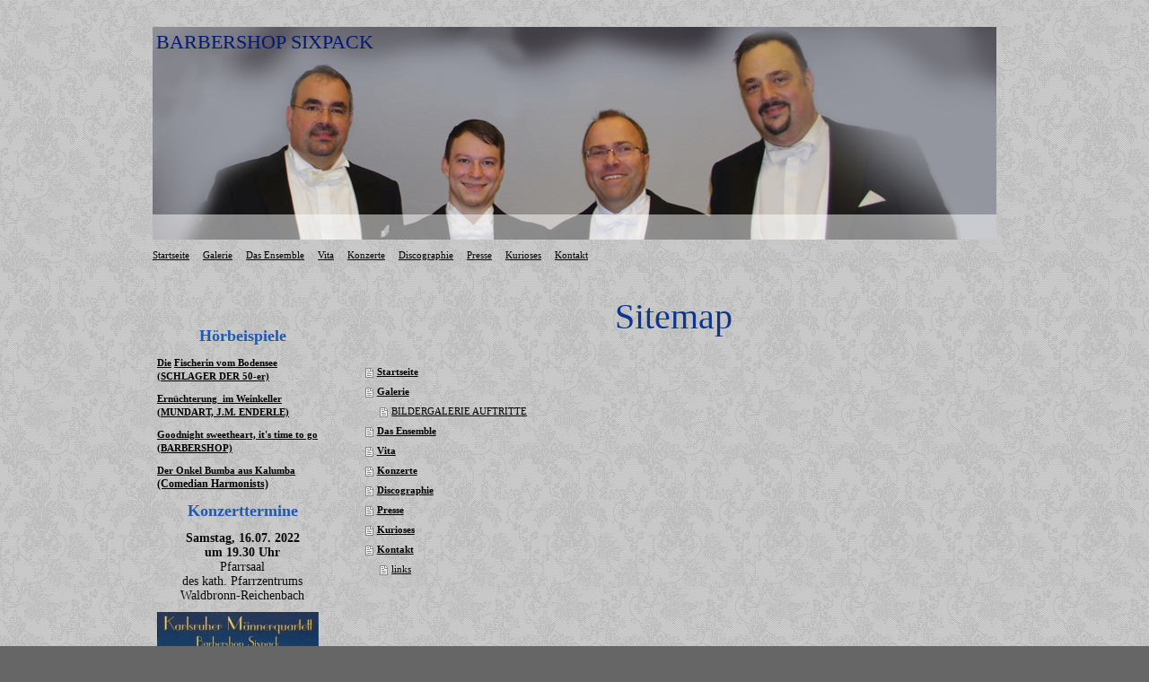

--- FILE ---
content_type: text/html; charset=UTF-8
request_url: https://www.barbershop-sixpack.de/sitemap/
body_size: 5562
content:
<!DOCTYPE html>
<html lang="de"  ><head prefix="og: http://ogp.me/ns# fb: http://ogp.me/ns/fb# business: http://ogp.me/ns/business#">
    <meta http-equiv="Content-Type" content="text/html; charset=utf-8"/>
    <meta name="generator" content="IONOS MyWebsite"/>
        
    <link rel="dns-prefetch" href="//cdn.website-start.de/"/>
    <link rel="dns-prefetch" href="//105.mod.mywebsite-editor.com"/>
    <link rel="dns-prefetch" href="https://105.sb.mywebsite-editor.com/"/>
    <link rel="shortcut icon" href="//cdn.website-start.de/favicon.ico"/>
        <title>Karlsruher Männerquartett - Barbershop Sixpack</title>
    
    

<meta name="format-detection" content="telephone=no"/>
        <meta name="keywords" content="Karlsruher, Männerquartett, Maennerquartett, Barbershop, Sixpack, a capella, a-capella, a cappella, a-cappella, Karlsruhe, Vokal, vokal, Vokalensensemble, Musik, Gesang, Comedian, Harmonists, Ensemble, deutsche, Volkslieder, Schlager, Jazz-Arrangements, Jazzarrangements, Jazz-Arrengements, Jazzarrengements, male, quartet, male-quartet, vocal, music"/>
            <meta name="description" content="Wir sind ein a cappella Ensemble aus Karlsruhe und singen Lieder der Comedian Harmonists, deutsche Volkslieder, Schlager der 50er Jahre, amerikanische Barbershop-Songs, Jazz-Arrangements und Kunstlieder."/>
            <meta name="robots" content="index,follow"/>
        <link href="https://www.barbershop-sixpack.de/s/style/layout.css?1706797769" rel="stylesheet" type="text/css"/>
    <link href="https://www.barbershop-sixpack.de/s/style/main.css?1706797769" rel="stylesheet" type="text/css"/>
    <link href="https://www.barbershop-sixpack.de/s/style/font.css?1706797769" rel="stylesheet" type="text/css"/>
    <link href="//cdn.website-start.de/app/cdn/min/group/web.css?1724143388249" rel="stylesheet" type="text/css"/>
<link href="//cdn.website-start.de/mod/common/files/generated/modules-main.css" rel="stylesheet" type="text/css"/>
    <link href="https://105.sb.mywebsite-editor.com/app/logstate2-css.php?site=870868950&amp;t=1761999885" rel="stylesheet" type="text/css"/>

<script type="text/javascript">
    /* <![CDATA[ */
var stagingMode = '';
    /* ]]> */
</script>
<script src="https://105.sb.mywebsite-editor.com/app/logstate-js.php?site=870868950&amp;t=1761999885"></script>

    <link href="https://www.barbershop-sixpack.de/s/style/print.css?1724143388249" rel="stylesheet" media="print" type="text/css"/>
    <script type="text/javascript">
    /* <![CDATA[ */
    var systemurl = 'https://105.sb.mywebsite-editor.com/';
    var webPath = '/';
    var proxyName = '';
    var webServerName = 'www.barbershop-sixpack.de';
    var sslServerUrl = 'https://www.barbershop-sixpack.de';
    var nonSslServerUrl = 'http://www.barbershop-sixpack.de';
    var webserverProtocol = 'http://';
    var nghScriptsUrlPrefix = '//105.mod.mywebsite-editor.com';
    var sessionNamespace = 'DIY_SB';
    var jimdoData = {
        cdnUrl:  '//cdn.website-start.de/',
        messages: {
            lightBox: {
    image : 'Bild',
    of: 'von'
}

        },
        isTrial: 0,
        pageId: 7    };
    var script_basisID = "870868950";

    diy = window.diy || {};
    diy.web = diy.web || {};

        diy.web.jsBaseUrl = "//cdn.website-start.de/s/build/";

    diy.context = diy.context || {};
    diy.context.type = diy.context.type || 'web';
    /* ]]> */
</script>

<script type="text/javascript" src="//cdn.website-start.de/app/cdn/min/group/web.js?1724143388249" crossorigin="anonymous"></script><script type="text/javascript" src="//cdn.website-start.de/s/build/web.bundle.js?1724143388249" crossorigin="anonymous"></script><script src="//cdn.website-start.de/mod/common/files/generated/modules-main-de_DE.js" type="text/javascript"></script>
<script type="text/javascript" src="https://cdn.website-start.de/proxy/apps/static/resource/dependencies/"></script><script type="text/javascript">
                    if (typeof require !== 'undefined') {
                        require.config({
                            waitSeconds : 10,
                            baseUrl : 'https://cdn.website-start.de/proxy/apps/static/js/'
                        });
                    }
                </script><script type="text/javascript" src="//cdn.website-start.de/app/cdn/min/group/pfcsupport.js?1724143388249" crossorigin="anonymous"></script>    <meta property="og:type" content="business.business"/>
    <meta property="og:url" content="https://www.barbershop-sixpack.de/"/>
    <meta property="og:title" content="Karlsruher Männerquartett - Barbershop Sixpack"/>
            <meta property="og:description" content="Wir sind ein a cappella Ensemble aus Karlsruhe und singen Lieder der Comedian Harmonists, deutsche Volkslieder, Schlager der 50er Jahre, amerikanische Barbershop-Songs, Jazz-Arrangements und Kunstlieder."/>
                <meta property="og:image" content="https://www.barbershop-sixpack.de/s/img/emotionheader.jpg"/>
        <meta property="business:contact_data:country_name" content="Deutschland"/>
    
    
    
    
    
    
    
    
</head>


<body class="body diyBgActive  cc-pagemode-sitemap diy-market-de_DE" data-pageid="920420189" id="page-920420189">
    
    <div class="diyw">
        <div id="container">
	<div class="header">
		<div>
			
<style type="text/css" media="all">
.diyw div#emotion-header {
        max-width: 940px;
        max-height: 237px;
                background: #EEEEEE;
    }

.diyw div#emotion-header-title-bg {
    left: 0%;
    top: 86%;
    width: 100%;
    height: 12%;

    background-color: #FFFFFF;
    opacity: 0.50;
    filter: alpha(opacity = 50);
    }
.diyw img#emotion-header-logo {
    left: 1.00%;
    top: 0.00%;
    background: transparent;
                border: 1px solid #CCCCCC;
        padding: 0px;
                display: none;
    }

.diyw div#emotion-header strong#emotion-header-title {
    left: 21%;
    top: 12%;
    color: #051972;
        font: normal normal 22px/120% Georgia, serif;
}

.diyw div#emotion-no-bg-container{
    max-height: 237px;
}

.diyw div#emotion-no-bg-container .emotion-no-bg-height {
    margin-top: 25.21%;
}
</style>
<div id="emotion-header" data-action="loadView" data-params="active" data-imagescount="1">
            <img src="https://www.barbershop-sixpack.de/s/img/emotionheader.jpg?1522853916.940px.237px" id="emotion-header-img" alt=""/>
            
        <div id="ehSlideshowPlaceholder">
            <div id="ehSlideShow">
                <div class="slide-container">
                                        <div style="background-color: #EEEEEE">
                            <img src="https://www.barbershop-sixpack.de/s/img/emotionheader.jpg?1522853916.940px.237px" alt=""/>
                        </div>
                                    </div>
            </div>
        </div>


        <script type="text/javascript">
        //<![CDATA[
                diy.module.emotionHeader.slideShow.init({ slides: [{"url":"https:\/\/www.barbershop-sixpack.de\/s\/img\/emotionheader.jpg?1522853916.940px.237px","image_alt":"","bgColor":"#EEEEEE"}] });
        //]]>
        </script>

    
            
        
            
                  	<div id="emotion-header-title-bg"></div>
    
            <strong id="emotion-header-title" style="text-align: left">BARBERSHOP SIXPACK</strong>
                    <div class="notranslate">
                <svg xmlns="http://www.w3.org/2000/svg" version="1.1" id="emotion-header-title-svg" viewBox="0 0 940 237" preserveAspectRatio="xMinYMin meet"><text style="font-family:Georgia, serif;font-size:22px;font-style:normal;font-weight:normal;fill:#051972;line-height:1.2em;"><tspan x="0" style="text-anchor: start" dy="0.95em">BARBERSHOP SIXPACK</tspan></text></svg>
            </div>
            
    
    <script type="text/javascript">
    //<![CDATA[
    (function ($) {
        function enableSvgTitle() {
                        var titleSvg = $('svg#emotion-header-title-svg'),
                titleHtml = $('#emotion-header-title'),
                emoWidthAbs = 940,
                emoHeightAbs = 237,
                offsetParent,
                titlePosition,
                svgBoxWidth,
                svgBoxHeight;

                        if (titleSvg.length && titleHtml.length) {
                offsetParent = titleHtml.offsetParent();
                titlePosition = titleHtml.position();
                svgBoxWidth = titleHtml.width();
                svgBoxHeight = titleHtml.height();

                                titleSvg.get(0).setAttribute('viewBox', '0 0 ' + svgBoxWidth + ' ' + svgBoxHeight);
                titleSvg.css({
                   left: Math.roundTo(100 * titlePosition.left / offsetParent.width(), 3) + '%',
                   top: Math.roundTo(100 * titlePosition.top / offsetParent.height(), 3) + '%',
                   width: Math.roundTo(100 * svgBoxWidth / emoWidthAbs, 3) + '%',
                   height: Math.roundTo(100 * svgBoxHeight / emoHeightAbs, 3) + '%'
                });

                titleHtml.css('visibility','hidden');
                titleSvg.css('visibility','visible');
            }
        }

        
            var posFunc = function($, overrideSize) {
                var elems = [], containerWidth, containerHeight;
                                    elems.push({
                        selector: '#emotion-header-title',
                        overrideSize: true,
                        horPos: 0.58,
                        vertPos: 1.42                    });
                    lastTitleWidth = $('#emotion-header-title').width();
                                                elems.push({
                    selector: '#emotion-header-title-bg',
                    horPos: 0,
                    vertPos: 99.78                });
                                
                containerWidth = parseInt('940');
                containerHeight = parseInt('237');

                for (var i = 0; i < elems.length; ++i) {
                    var el = elems[i],
                        $el = $(el.selector),
                        pos = {
                            left: el.horPos,
                            top: el.vertPos
                        };
                    if (!$el.length) continue;
                    var anchorPos = $el.anchorPosition();
                    anchorPos.$container = $('#emotion-header');

                    if (overrideSize === true || el.overrideSize === true) {
                        anchorPos.setContainerSize(containerWidth, containerHeight);
                    } else {
                        anchorPos.setContainerSize(null, null);
                    }

                    var pxPos = anchorPos.fromAnchorPosition(pos),
                        pcPos = anchorPos.toPercentPosition(pxPos);

                    var elPos = {};
                    if (!isNaN(parseFloat(pcPos.top)) && isFinite(pcPos.top)) {
                        elPos.top = pcPos.top + '%';
                    }
                    if (!isNaN(parseFloat(pcPos.left)) && isFinite(pcPos.left)) {
                        elPos.left = pcPos.left + '%';
                    }
                    $el.css(elPos);
                }

                // switch to svg title
                enableSvgTitle();
            };

                        var $emotionImg = jQuery('#emotion-header-img');
            if ($emotionImg.length > 0) {
                // first position the element based on stored size
                posFunc(jQuery, true);

                // trigger reposition using the real size when the element is loaded
                var ehLoadEvTriggered = false;
                $emotionImg.one('load', function(){
                    posFunc(jQuery);
                    ehLoadEvTriggered = true;
                                        diy.module.emotionHeader.slideShow.start();
                                    }).each(function() {
                                        if(this.complete || typeof this.complete === 'undefined') {
                        jQuery(this).load();
                    }
                });

                                noLoadTriggeredTimeoutId = setTimeout(function() {
                    if (!ehLoadEvTriggered) {
                        posFunc(jQuery);
                    }
                    window.clearTimeout(noLoadTriggeredTimeoutId)
                }, 5000);//after 5 seconds
            } else {
                jQuery(function(){
                    posFunc(jQuery);
                });
            }

                        if (jQuery.isBrowser && jQuery.isBrowser.ie8) {
                var longTitleRepositionCalls = 0;
                longTitleRepositionInterval = setInterval(function() {
                    if (lastTitleWidth > 0 && lastTitleWidth != jQuery('#emotion-header-title').width()) {
                        posFunc(jQuery);
                    }
                    longTitleRepositionCalls++;
                    // try this for 5 seconds
                    if (longTitleRepositionCalls === 5) {
                        window.clearInterval(longTitleRepositionInterval);
                    }
                }, 1000);//each 1 second
            }

            }(jQuery));
    //]]>
    </script>

    </div>
 	
		</div>
		<div id="navigation">
			<div class="webnavigation"><ul id="mainNav1" class="mainNav1"><li class="navTopItemGroup_1"><a data-page-id="920420189" href="https://www.barbershop-sixpack.de/" class="level_1"><span>Startseite</span></a></li><li class="navTopItemGroup_2"><a data-page-id="920420252" href="https://www.barbershop-sixpack.de/galerie/" class="level_1"><span>Galerie</span></a></li><li class="navTopItemGroup_3"><a data-page-id="920420190" href="https://www.barbershop-sixpack.de/das-ensemble/" class="level_1"><span>Das Ensemble</span></a></li><li class="navTopItemGroup_4"><a data-page-id="920420260" href="https://www.barbershop-sixpack.de/vita/" class="level_1"><span>Vita</span></a></li><li class="navTopItemGroup_5"><a data-page-id="920420257" href="https://www.barbershop-sixpack.de/konzerte/" class="level_1"><span>Konzerte</span></a></li><li class="navTopItemGroup_6"><a data-page-id="920420254" href="https://www.barbershop-sixpack.de/discographie/" class="level_1"><span>Discographie</span></a></li><li class="navTopItemGroup_7"><a data-page-id="920420261" href="https://www.barbershop-sixpack.de/presse/" class="level_1"><span>Presse</span></a></li><li class="navTopItemGroup_8"><a data-page-id="920420262" href="https://www.barbershop-sixpack.de/kurioses/" class="level_1"><span>Kurioses</span></a></li><li class="navTopItemGroup_9"><a data-page-id="920420255" href="https://www.barbershop-sixpack.de/kontakt/" class="level_1"><span>Kontakt</span></a></li></ul></div> 
		</div>
	</div>
		<div id="content">
			<div class="gutter">
				<div id="content_area"><h1>Sitemap</h1><ul class="sitemap"><li><a href="/">Startseite</a></li>
<li><a href="/galerie/">Galerie</a></li>
<li><ul class="sitemap"><li><a href="/galerie/bildergalerie-auftritte/">BILDERGALERIE AUFTRITTE</a></li>
</ul></li><li><a href="/das-ensemble/">Das Ensemble</a></li>
<li><a href="/vita/">Vita</a></li>
<li><a href="/konzerte/">Konzerte</a></li>
<li><a href="/discographie/">Discographie</a></li>
<li><a href="/presse/">Presse</a></li>
<li><a href="/kurioses/">Kurioses</a></li>
<li><a href="/kontakt/">Kontakt</a></li>
<li><ul class="sitemap"><li><a href="/kontakt/links/">links</a></li>
</ul></li></ul></div>
			</div>
			<div id="sidebar">
				<div class="webnavigation"></div> 
				<div class="gutter">
					<div id="matrix_1024612114" class="sortable-matrix" data-matrixId="1024612114"><div class="n module-type-hr diyfeLiveArea "> <div style="padding: 0px 0px">
    <div class="hr"></div>
</div>
 </div><div class="n module-type-header diyfeLiveArea "> <h2><span class="diyfeDecoration">Hörbeispiele</span></h2> </div><div class="n module-type-text diyfeLiveArea "> <p><strong><a href="https://youtu.be/EjhpfBqkruw" target="_blank">Die</a></strong> <a href="https://youtu.be/EjhpfBqkruw" target="_blank"><strong>Fischerin vom Bodensee (SCHLAGER DER
50-er)</strong></a></p> </div><div class="n module-type-text diyfeLiveArea "> <p><a href="https://www.youtube.com/watch?v=4o4bXJKuFZw" target="_blank"><strong>Ernüchterung  im Weinkeller (MUNDART, J.M. ENDERLE)</strong></a></p> </div><div class="n module-type-text diyfeLiveArea "> <p><a href="https://www.youtube.com/watch?v=6JBOXa-_D20" target="_blank"><strong>Goodnight sweetheart, it's time to go (BARBERSHOP)</strong></a></p> </div><div class="n module-type-text diyfeLiveArea "> <p><a href="https://youtu.be/AgklRfPwwSU" target="_blank"><span style="font-size: 12px;"><u><strong><span style="font-size: 11px;">Der Onkel Bumba aus Kalumba</span> (Comedian
Harmonists)</strong></u></span></a></p> </div><div class="n module-type-header diyfeLiveArea "> <h2><span class="diyfeDecoration">Konzerttermine</span></h2> </div><div class="n module-type-text diyfeLiveArea "> <p style="line-height:15.4px;text-align:center;"><span style="font-size:14px;"><strong>Samstag, 16.07. 2022</strong></span></p>
<p style="line-height:15.4px;text-align:center;"><span style="font-size:14px;"><strong>um 19.30 Uhr</strong></span></p>
<p style="line-height:15.4px;text-align:center;"><span style="font-size:14px;">Pfarrsaal</span></p>
<p style="line-height:15.4px;text-align:center;"><span style="font-size:14px;">des kath. Pfarrzentrums Waldbronn-Reichenbach</span></p> </div><div class="n module-type-imageSubtitle diyfeLiveArea "> <div class="clearover imageSubtitle" id="imageSubtitle-5785807041">
    <div class="align-container align-left" style="max-width: 180px">
        <a class="imagewrapper" href="https://www.barbershop-sixpack.de/s/cc_images/cache_2420916237.jpg?t=1323088882" rel="lightbox[5785807041]">
            <img id="image_2420916237" src="https://www.barbershop-sixpack.de/s/cc_images/cache_2420916237.jpg?t=1323088882" alt="" style="max-width: 180px; height:auto"/>
        </a>

        
    </div>

</div>

<script type="text/javascript">
//<![CDATA[
jQuery(function($) {
    var $target = $('#imageSubtitle-5785807041');

    if ($.fn.swipebox && Modernizr.touch) {
        $target
            .find('a[rel*="lightbox"]')
            .addClass('swipebox')
            .swipebox();
    } else {
        $target.tinyLightbox({
            item: 'a[rel*="lightbox"]',
            cycle: false,
            hideNavigation: true
        });
    }
});
//]]>
</script>
 </div><div class="n module-type-hr diyfeLiveArea "> <div style="padding: 0px 0px">
    <div class="hr"></div>
</div>
 </div></div> 
				</div>
			</div>
		</div>
	<div id="footer">
		<div id="contentfooter">
    <div class="leftrow">
                        <a rel="nofollow" href="javascript:window.print();">
                    <img class="inline" height="14" width="18" src="//cdn.website-start.de/s/img/cc/printer.gif" alt=""/>
                    Druckversion                </a> <span class="footer-separator">|</span>
                <a href="https://www.barbershop-sixpack.de/sitemap/">Sitemap</a>
                        <br/> © Georg Christoph Peter<br/>
<br/>
Diese Homepage wurde mit <a rel="nofollow" href="https://www.ionos.de/websites/homepage-erstellen" target="_blank">IONOS MyWebsite</a> erstellt.
            </div>
    <script type="text/javascript">
        window.diy.ux.Captcha.locales = {
            generateNewCode: 'Neuen Code generieren',
            enterCode: 'Bitte geben Sie den Code ein'
        };
        window.diy.ux.Cap2.locales = {
            generateNewCode: 'Neuen Code generieren',
            enterCode: 'Bitte geben Sie den Code ein'
        };
    </script>
    <div class="rightrow">
                    <span class="loggedout">
                <a rel="nofollow" id="login" href="https://login.1and1-editor.com/870868950/www.barbershop-sixpack.de/de?pageId=920420189">
                    Login                </a>
            </span>
                
                <span class="loggedin">
            <a rel="nofollow" id="logout" href="https://105.sb.mywebsite-editor.com/app/cms/logout.php">Logout</a> <span class="footer-separator">|</span>
            <a rel="nofollow" id="edit" href="https://105.sb.mywebsite-editor.com/app/870868950/920420189/">Seite bearbeiten</a>
        </span>
    </div>
</div>
            <div id="loginbox" class="hidden">
                <script type="text/javascript">
                    /* <![CDATA[ */
                    function forgotpw_popup() {
                        var url = 'https://passwort.1und1.de/xml/request/RequestStart';
                        fenster = window.open(url, "fenster1", "width=600,height=400,status=yes,scrollbars=yes,resizable=yes");
                        // IE8 doesn't return the window reference instantly or at all.
                        // It may appear the call failed and fenster is null
                        if (fenster && fenster.focus) {
                            fenster.focus();
                        }
                    }
                    /* ]]> */
                </script>
                                <img class="logo" src="//cdn.website-start.de/s/img/logo.gif" alt="IONOS" title="IONOS"/>

                <div id="loginboxOuter"></div>
            </div>
        
 
	</div>
</div>
    </div>

    
    </body>


<!-- rendered at Wed, 17 Sep 2025 02:04:20 +0200 -->
</html>


--- FILE ---
content_type: text/css
request_url: https://www.barbershop-sixpack.de/s/style/main.css?1706797769
body_size: 56
content:
.body { background-color: #666666;background-image: url(//cdn.website-start.de/s/img/cms/background/fix/repeat/9.gif);background-repeat: repeat;background-position: center top;background-attachment: scroll;background-size: auto;-ms-behavior: url(/c/htc/backgroundsize.min.htc); } 